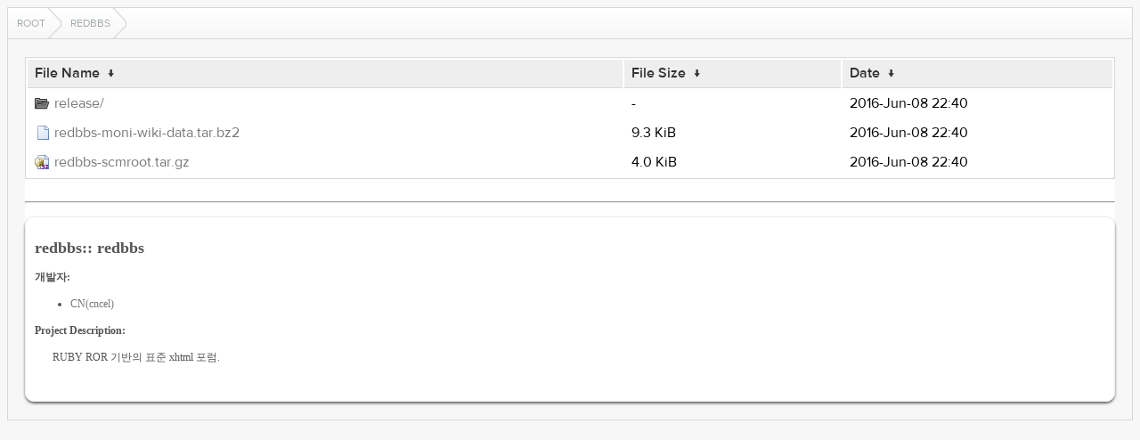

--- FILE ---
content_type: text/html
request_url: http://soojung.kldp.net/redbbs/
body_size: 2767
content:
<!DOCTYPE html>
<html lang="en">
<head>
  <meta charset="UTF-8">
  <meta http-equiv="content-type" content="text/html; charset=utf-8"/>
  <meta name="viewport" content="width=device-width"/>
  <title>Files...</title>
  <link rel="stylesheet" href="/fancyindex/TheInsomniac/css/fancyindex.css">
  <script>
    window.document.title = window.location.pathname;
  </script>
</head>
<body>
<div class="box box-breadcrumbs">
    <div class="box-header">
      <div class="box-header-content">
        <div id="breadcrumbs" class="breadcrumbs">
          <a href="#"></a>
        </div>
      </div>
    </div>
    <div class="box-content clearfix">
      <h1>Index of:
/redbbs/</h1>
<table id="list"><thead><tr><th style="width:55%"><a href="?C=N&amp;O=A">File Name</a>&nbsp;<a href="?C=N&amp;O=D">&nbsp;&darr;&nbsp;</a></th><th style="width:20%"><a href="?C=S&amp;O=A">File Size</a>&nbsp;<a href="?C=S&amp;O=D">&nbsp;&darr;&nbsp;</a></th><th style="width:25%"><a href="?C=M&amp;O=A">Date</a>&nbsp;<a href="?C=M&amp;O=D">&nbsp;&darr;&nbsp;</a></th></tr></thead>
<tbody><tr><td class="link"><a href="../">Parent directory/</a></td><td class="size">-</td><td class="date">-</td></tr>
<tr><td class="link"><a href="release/" title="release">release/</a></td><td class="size">-</td><td class="date">2016-Jun-08 22:40</td></tr>
<tr><td class="link"><a href="redbbs-moni-wiki-data.tar.bz2" title="redbbs-moni-wiki-data.tar.bz2">redbbs-moni-wiki-data.tar.bz2</a></td><td class="size">9.3 KiB</td><td class="date">2016-Jun-08 22:40</td></tr>
<tr><td class="link"><a href="redbbs-scmroot.tar.gz" title="redbbs-scmroot.tar.gz">redbbs-scmroot.tar.gz</a></td><td class="size">4.0 KiB</td><td class="date">2016-Jun-08 22:40</td></tr>
</tbody></table>
<hr id="readme-hr"><div id="readme-print"><div id="kldp-net-contents" style="white-space: normal;">

<h2>redbbs:: redbbs</h2>

<p><b>개발자:</b><br><ul><li><a href="mailto:cncel&commat;cncel.net">CN(cncel)</a></li>
</ul></p>

<div>
<b>Project Description:</b><br>
<p style="margin-left: 20px;">RUBY ROR 기반의 표준 xhtml 포럼.</p>
</div>
</div>
</div>

</div>
</div>
<script>
  var loc = window.location.pathname;
  var segments = loc.split('/');
  var breadcrumbs = '';
  var currentPath = '/';
  for (var i=0; i<segments.length; i++) {
    if (segments[i] !== '') {
      currentPath += segments[i] + '/';
      breadcrumbs += '<a href="' +  currentPath + '">' + window.unescape(segments[i]) + '<\/a>';
    } else if (segments.length -1 !== i) {
      currentPath += '';
      breadcrumbs += '<a href="' + currentPath + '">Root<\/a>';
    }
  }
  document.getElementById('breadcrumbs').innerHTML = breadcrumbs;
</script>
<script src="/fancyindex/TheInsomniac/js/history.js"></script>
</body>
</html>
